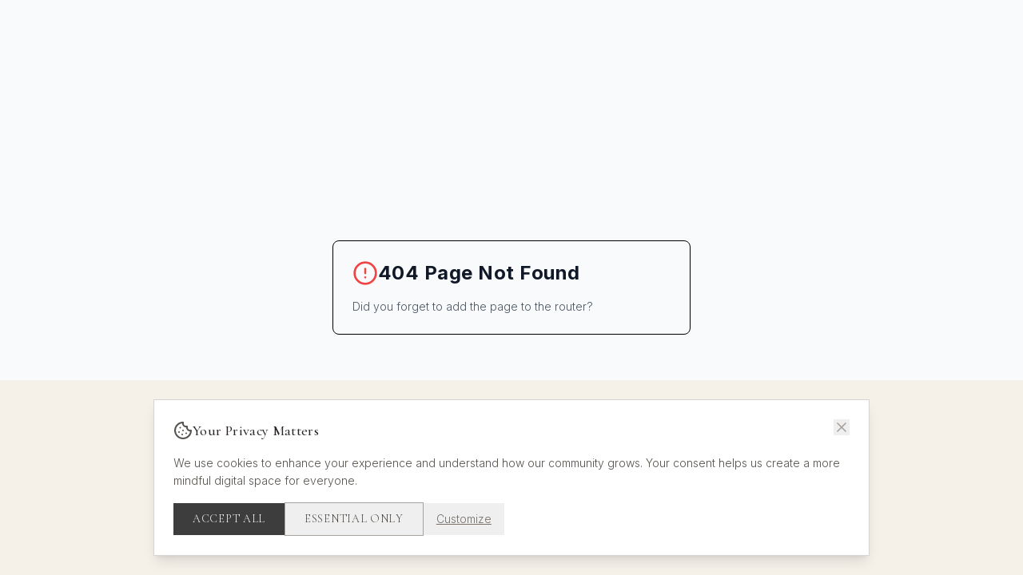

--- FILE ---
content_type: text/html; charset=UTF-8
request_url: https://www.unplug.pro/digital-free-mealtime-conversation-starters/
body_size: 1695
content:
<!DOCTYPE html>
<html lang="en">
  <head>
    <meta charset="UTF-8" />
    <meta name="viewport" content="width=device-width, initial-scale=1.0, maximum-scale=1" />
    
    <!-- PWA Meta Tags -->
    <meta name="theme-color" content="#5A5550" />
    <meta name="apple-mobile-web-app-capable" content="yes" />
    <meta name="apple-mobile-web-app-status-bar-style" content="default" />
    <meta name="apple-mobile-web-app-title" content="Unplug" />
    <meta name="mobile-web-app-capable" content="yes" />
    <meta name="application-name" content="The Unplug Project" />
    <meta name="msapplication-TileColor" content="#5A5550" />
    <meta name="msapplication-config" content="/browserconfig.xml" />
    
    <!-- PWA Manifest -->
    <link rel="manifest" href="/manifest.json" />
    
    <!-- Favicon and App Icons -->
    <link rel="icon" type="image/png" sizes="32x32" href="/icons/icon-32x32.png" />
    <link rel="icon" type="image/png" sizes="16x16" href="/icons/icon-16x16.png" />
    <link rel="apple-touch-icon" sizes="180x180" href="/icons/apple-touch-icon.png" />
    <link rel="mask-icon" href="/icons/safari-pinned-tab.svg" color="#5A5550" />
    
    <!-- Fonts -->
    <link rel="preconnect" href="https://fonts.googleapis.com">
    <link rel="preconnect" href="https://fonts.gstatic.com" crossorigin>
    <link href="https://fonts.googleapis.com/css2?family=Cormorant+Garamond:ital,wght@0,300;0,400;0,500;0,600;1,300;1,400&family=EB+Garamond:ital,wght@0,400;0,500;1,400&display=swap" rel="stylesheet">
    <script type="module" crossorigin src="/assets/index-BA9kDy3s.js"></script>
    <link rel="stylesheet" crossorigin href="/assets/index-DswiDON6.css">
  </head>
  <body>
    <div id="root"></div>
    <!-- This is a replit script which adds a banner on the top of the page when opened in development mode outside the replit environment -->
    <script type="text/javascript" src="https://replit.com/public/js/replit-dev-banner.js"></script>
  </body>
</html>